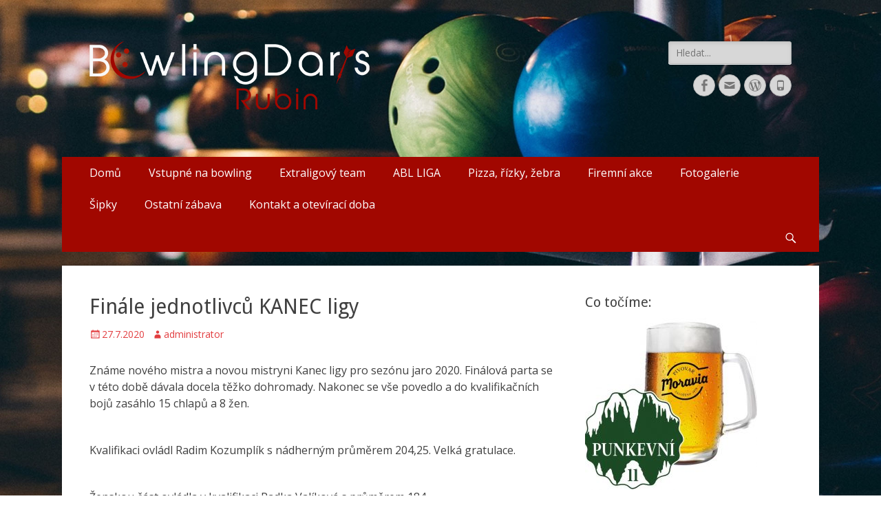

--- FILE ---
content_type: text/html; charset=UTF-8
request_url: http://bowlingdartsrubin.cz/archiv/5089
body_size: 7947
content:
        <!DOCTYPE html>
        <html lang="cs">
        
<head>
		<meta charset="UTF-8">
		<meta name="viewport" content="width=device-width, initial-scale=1, minimum-scale=1">
		<link rel="profile" href="http://gmpg.org/xfn/11">
		<link rel="pingback" href="http://bowlingdartsrubin.cz/xmlrpc.php"><title>Finále jednotlivců KANEC ligy</title>
<link rel='dns-prefetch' href='//cdnjs.cloudflare.com' />
<link rel='dns-prefetch' href='//fonts.googleapis.com' />
<link rel='dns-prefetch' href='//s.w.org' />
<link rel="alternate" type="application/rss+xml" title=" &raquo; RSS zdroj" href="http://bowlingdartsrubin.cz/feed" />
<link rel="alternate" type="application/rss+xml" title=" &raquo; RSS komentářů" href="http://bowlingdartsrubin.cz/comments/feed" />
<link rel="alternate" type="application/rss+xml" title=" &raquo; RSS komentářů pro Finále jednotlivců KANEC ligy" href="http://bowlingdartsrubin.cz/archiv/5089/feed" />
		<script type="text/javascript">
			window._wpemojiSettings = {"baseUrl":"https:\/\/s.w.org\/images\/core\/emoji\/13.0.0\/72x72\/","ext":".png","svgUrl":"https:\/\/s.w.org\/images\/core\/emoji\/13.0.0\/svg\/","svgExt":".svg","source":{"concatemoji":"http:\/\/bowlingdartsrubin.cz\/wp-includes\/js\/wp-emoji-release.min.js?ver=5.5.17"}};
			!function(e,a,t){var n,r,o,i=a.createElement("canvas"),p=i.getContext&&i.getContext("2d");function s(e,t){var a=String.fromCharCode;p.clearRect(0,0,i.width,i.height),p.fillText(a.apply(this,e),0,0);e=i.toDataURL();return p.clearRect(0,0,i.width,i.height),p.fillText(a.apply(this,t),0,0),e===i.toDataURL()}function c(e){var t=a.createElement("script");t.src=e,t.defer=t.type="text/javascript",a.getElementsByTagName("head")[0].appendChild(t)}for(o=Array("flag","emoji"),t.supports={everything:!0,everythingExceptFlag:!0},r=0;r<o.length;r++)t.supports[o[r]]=function(e){if(!p||!p.fillText)return!1;switch(p.textBaseline="top",p.font="600 32px Arial",e){case"flag":return s([127987,65039,8205,9895,65039],[127987,65039,8203,9895,65039])?!1:!s([55356,56826,55356,56819],[55356,56826,8203,55356,56819])&&!s([55356,57332,56128,56423,56128,56418,56128,56421,56128,56430,56128,56423,56128,56447],[55356,57332,8203,56128,56423,8203,56128,56418,8203,56128,56421,8203,56128,56430,8203,56128,56423,8203,56128,56447]);case"emoji":return!s([55357,56424,8205,55356,57212],[55357,56424,8203,55356,57212])}return!1}(o[r]),t.supports.everything=t.supports.everything&&t.supports[o[r]],"flag"!==o[r]&&(t.supports.everythingExceptFlag=t.supports.everythingExceptFlag&&t.supports[o[r]]);t.supports.everythingExceptFlag=t.supports.everythingExceptFlag&&!t.supports.flag,t.DOMReady=!1,t.readyCallback=function(){t.DOMReady=!0},t.supports.everything||(n=function(){t.readyCallback()},a.addEventListener?(a.addEventListener("DOMContentLoaded",n,!1),e.addEventListener("load",n,!1)):(e.attachEvent("onload",n),a.attachEvent("onreadystatechange",function(){"complete"===a.readyState&&t.readyCallback()})),(n=t.source||{}).concatemoji?c(n.concatemoji):n.wpemoji&&n.twemoji&&(c(n.twemoji),c(n.wpemoji)))}(window,document,window._wpemojiSettings);
		</script>
		<style type="text/css">
img.wp-smiley,
img.emoji {
	display: inline !important;
	border: none !important;
	box-shadow: none !important;
	height: 1em !important;
	width: 1em !important;
	margin: 0 .07em !important;
	vertical-align: -0.1em !important;
	background: none !important;
	padding: 0 !important;
}
</style>
	<link rel='stylesheet' id='wp-block-library-css'  href='http://bowlingdartsrubin.cz/wp-includes/css/dist/block-library/style.min.css?ver=5.5.17' type='text/css' media='all' />
<link rel='stylesheet' id='fancybox-0-css'  href='http://bowlingdartsrubin.cz/wp-content/plugins/nextgen-gallery/products/photocrati_nextgen/modules/lightbox/static/fancybox/jquery.fancybox-1.3.4.css?ver=3.3.17' type='text/css' media='all' />
<link rel='stylesheet' id='catchresponsive-fonts-css'  href='//fonts.googleapis.com/css?family=Open+Sans%3A300%2C400%2C700%2C300italic%2C400italic%2C700italic%7CDroid+Sans%3A400%2C700&#038;subset=latin%2Clatin-ext' type='text/css' media='all' />
<link rel='stylesheet' id='catchresponsive-style-css'  href='http://bowlingdartsrubin.cz/wp-content/themes/catch-responsive/style.css?ver=5.5.17' type='text/css' media='all' />
<link rel='stylesheet' id='genericons-css'  href='http://bowlingdartsrubin.cz/wp-content/themes/catch-responsive/css/genericons/genericons.css?ver=3.4.1' type='text/css' media='all' />
<link rel='stylesheet' id='jquery-sidr-css'  href='http://bowlingdartsrubin.cz/wp-content/themes/catch-responsive/css/jquery.sidr.light.min.css?ver=2.1.0' type='text/css' media='all' />
<link rel='stylesheet' id='tablepress-default-css'  href='http://bowlingdartsrubin.cz/wp-content/plugins/tablepress/css/default.min.css?ver=1.12' type='text/css' media='all' />
<link rel='stylesheet' id='wppb_stylesheet-css'  href='http://bowlingdartsrubin.cz/wp-content/plugins/profile-builder/assets/css/style-front-end.css?ver=3.2.5' type='text/css' media='all' />
<script type='text/javascript' src='http://bowlingdartsrubin.cz/wp-includes/js/jquery/jquery.js?ver=1.12.4-wp' id='jquery-core-js'></script>
<script type='text/javascript' id='photocrati_ajax-js-extra'>
/* <![CDATA[ */
var photocrati_ajax = {"url":"http:\/\/bowlingdartsrubin.cz\/index.php?photocrati_ajax=1","wp_home_url":"http:\/\/bowlingdartsrubin.cz","wp_site_url":"http:\/\/bowlingdartsrubin.cz","wp_root_url":"http:\/\/bowlingdartsrubin.cz","wp_plugins_url":"http:\/\/bowlingdartsrubin.cz\/wp-content\/plugins","wp_content_url":"http:\/\/bowlingdartsrubin.cz\/wp-content","wp_includes_url":"http:\/\/bowlingdartsrubin.cz\/wp-includes\/","ngg_param_slug":"nggallery"};
/* ]]> */
</script>
<script type='text/javascript' src='http://bowlingdartsrubin.cz/wp-content/plugins/nextgen-gallery/products/photocrati_nextgen/modules/ajax/static/ajax.min.js?ver=3.3.17' id='photocrati_ajax-js'></script>
<!--[if lt IE 9]>
<script type='text/javascript' src='http://bowlingdartsrubin.cz/wp-content/themes/catch-responsive/js/html5.min.js?ver=3.7.3' id='catchresponsive-html5-js'></script>
<![endif]-->
<script type='text/javascript' src='http://bowlingdartsrubin.cz/wp-content/themes/catch-responsive/js/jquery.sidr.min.js?ver=2.2.1.1' id='jquery-sidr-js'></script>
<script type='text/javascript' src='http://bowlingdartsrubin.cz/wp-content/themes/catch-responsive/js/catchresponsive-custom-scripts.min.js' id='catchresponsive-custom-scripts-js'></script>
<link rel="https://api.w.org/" href="http://bowlingdartsrubin.cz/wp-json/" /><link rel="alternate" type="application/json" href="http://bowlingdartsrubin.cz/wp-json/wp/v2/posts/5089" /><link rel="EditURI" type="application/rsd+xml" title="RSD" href="http://bowlingdartsrubin.cz/xmlrpc.php?rsd" />
<link rel="wlwmanifest" type="application/wlwmanifest+xml" href="http://bowlingdartsrubin.cz/wp-includes/wlwmanifest.xml" /> 
<link rel='prev' title='Finálový den Kanec Extraligy' href='http://bowlingdartsrubin.cz/archiv/5064' />
<link rel='next' title='Malé finále družstev' href='http://bowlingdartsrubin.cz/archiv/5123' />
<meta name="generator" content="WordPress 5.5.17" />
<link rel="canonical" href="http://bowlingdartsrubin.cz/archiv/5089" />
<link rel='shortlink' href='http://bowlingdartsrubin.cz/?p=5089' />
<link rel="alternate" type="application/json+oembed" href="http://bowlingdartsrubin.cz/wp-json/oembed/1.0/embed?url=http%3A%2F%2Fbowlingdartsrubin.cz%2Farchiv%2F5089" />
<link rel="alternate" type="text/xml+oembed" href="http://bowlingdartsrubin.cz/wp-json/oembed/1.0/embed?url=http%3A%2F%2Fbowlingdartsrubin.cz%2Farchiv%2F5089&#038;format=xml" />
<!-- <meta name="NextGEN" version="3.3.17" /> -->
	<style type="text/css">
				.site-title a,
			.site-description {
				color: #a10700;
			}
		</style>
	<style type="text/css" id="custom-background-css">
body.custom-background { background-color: #ffffff; background-image: url("http://bowlingdartsrubin.cz/wp-content/uploads/2018/09/Bowling-balls-storm-HD-wallpaper.jpg"); background-position: left top; background-size: cover; background-repeat: no-repeat; background-attachment: fixed; }
</style>
	<link rel="icon" href="http://bowlingdartsrubin.cz/wp-content/uploads/2018/08/Koule.png" sizes="32x32" />
<link rel="icon" href="http://bowlingdartsrubin.cz/wp-content/uploads/2018/08/Koule.png" sizes="192x192" />
<link rel="apple-touch-icon" href="http://bowlingdartsrubin.cz/wp-content/uploads/2018/08/Koule.png" />
<meta name="msapplication-TileImage" content="http://bowlingdartsrubin.cz/wp-content/uploads/2018/08/Koule.png" />
		<style type="text/css" id="wp-custom-css">
			.widget_calendar #wp-calendar th {
    font-weight: bold;
		color: black;
}

td {
    border-bottom: 1px solid #eee;
    border-right: 1px solid #eee;
    padding: 8px;
}

table {
    border-top: 1px solid #eee;
    border-left: 1px solid #eee;
    font-weight: bold;
    margin: 0 0 2em;
    width: 100%;
}

th {
    border-bottom: 1px solid #eee;
    border-right: 1px solid #eee;
    color: #666;
    font-weight: 700;
    padding: 8px;
    text-transform: uppercase;
}

section#featured-content {
    margin-top: 20px;
}

.wrapper {
    margin-top: 20px;
}

.su-service-title {
    display: block;
    margin-bottom: 0.5em;
    color: #f1f1f1;
    font-weight: bold;
    font-size: 1.1em;
}

a {
    color: #e23e40;
}

a:hover {
    color: #e23e40;
}

table th {
    color: white;
    background-color: #828282;
    font-size: 10px;
    font-family: inherit;
    font-weight: 400;
}

li#menu-item-6 {
    background: #a72022;
}

li#menu-item-436 {
    background: #88181a;
}

.nav-primary, .nav-footer {
    background-color: #a10700;
    position: relative;
    z-index: 198;
}

.catchresponsive-nav-menu .sub-menu li a:hover, .catchresponsive-nav-menu .sub-menu li a:focus, .catchresponsive-nav-menu .children li a:hover, .catchresponsive-nav-menu .children li a:focus, .sidebar-header-right .widget_nav_menu .sub-menu li a:hover, .sidebar-header-right .widget_nav_menu .sub-menu li a:focus {
    background-color: #f2f2f2;
    color: #000;
}

.catchresponsive-nav-menu .current-menu-item > a, .catchresponsive-nav-menu .current-menu-ancestor > a, .catchresponsive-nav-menu .current_page_item > a, .catchresponsive-nav-menu .current_page_ancestor > a, .sidebar-header-right .widget_nav_menu .current-menu-item > a, .sidebar-header-right .widget_nav_menu .current-menu-ancestor > a {
    background-color: #750500;
    color: #fff;
}		</style>
		</head>

<body class="post-template-default single single-post postid-5089 single-format-standard custom-background wp-custom-logo two-columns content-left excerpt-image-left mobile-menu-one">


		<div id="page" class="hfeed site">
				<header id="masthead" role="banner">
    		<div class="wrapper">
		
    <div id="mobile-header-left-menu" class="mobile-menu-anchor primary-menu">
        <a href="#mobile-header-left-nav" id="header-left-menu" class="genericon genericon-menu">
            <span class="mobile-menu-text">Menu</span>
        </a>
    </div><!-- #mobile-header-menu -->
    <div id="site-branding" class="logo-left">
				<div id="site-logo"><a href="http://bowlingdartsrubin.cz/" class="custom-logo-link" rel="home"><img width="407" height="108" src="http://bowlingdartsrubin.cz/wp-content/uploads/2018/08/LOGO-1.png" class="custom-logo" alt="" srcset="http://bowlingdartsrubin.cz/wp-content/uploads/2018/08/LOGO-1.png 407w, http://bowlingdartsrubin.cz/wp-content/uploads/2018/08/LOGO-1-300x80.png 300w" sizes="(max-width: 407px) 100vw, 407px" /></a></div><!-- #site-logo --><div id="site-header"><p class="site-title"><a href="http://bowlingdartsrubin.cz/" rel="home"></a></p></div><!-- #site-header --></div><!-- #site-branding-->	<aside class="sidebar sidebar-header-right widget-area">
		<section class="widget widget_search" id="header-right-search">
			<div class="widget-wrap">
				
<form role="search" method="get" class="search-form" action="http://bowlingdartsrubin.cz/">
	<label>
		<span class="screen-reader-text">Search for:</span>
		<input type="search" class="search-field" placeholder="Hledat..." value="" name="s" title="Search for:">
	</label>
	<input type="submit" class="search-submit" value="Search">
</form>
			</div>
		</section>
					<section class="widget widget_catchresponsive_social_icons" id="header-right-social-icons">
				<div class="widget-wrap">
					<a class="genericon_parent genericon genericon-facebook-alt" target="_blank" title="Facebook" href="https://www.facebook.com/BowlingDartsRubin/"><span class="screen-reader-text">Facebook</span> </a><a class="genericon_parent genericon genericon-mail" target="_blank" title="Email" href="mailto:&#98;&#111;&#119;&#108;&#105;&#110;&#103;&#100;&#97;r&#116;&#115;&#114;ub&#105;n&#64;&#101;&#109;&#97;i&#108;&#46;&#99;z"><span class="screen-reader-text">Email</span> </a><a class="genericon_parent genericon genericon-wordpress" target="_blank" title="WordPress" href="http://bowlingdartsrubin.cz/wp-admin/"><span class="screen-reader-text">WordPress</span> </a><a class="genericon_parent genericon genericon-phone" target="_blank" title="Phone" href="tel:+420725544399"><span class="screen-reader-text">Phone</span> </a>				</div><!-- .widget-wrap -->
			</section><!-- #header-right-social-icons -->
			</aside><!-- .sidebar .header-sidebar .widget-area -->
			</div><!-- .wrapper -->
		</header><!-- #masthead -->
			<nav class="site-navigation nav-primary search-enabled" role="navigation">
        <div class="wrapper">
            <h2 class="screen-reader-text">Primary Menu</h2>
            <div class="screen-reader-text skip-link"><a href="#content" title="Skip to content">Skip to content</a></div>
            <ul id="menu-menu" class="menu catchresponsive-nav-menu"><li id="menu-item-1639" class="menu-item menu-item-type-custom menu-item-object-custom menu-item-home menu-item-1639"><a href="http://bowlingdartsrubin.cz/">Domů</a></li>
<li id="menu-item-5454" class="menu-item menu-item-type-custom menu-item-object-custom menu-item-5454"><a href="http://bowlingdartsrubin.cz/wp-content/uploads/2025/09/cenik-bowlingu-2025.pdf">Vstupné na bowling</a></li>
<li id="menu-item-5687" class="menu-item menu-item-type-post_type menu-item-object-page menu-item-has-children menu-item-5687"><a href="http://bowlingdartsrubin.cz/extraligovy-team">Extraligový team</a>
<ul class="sub-menu">
	<li id="menu-item-5688" class="menu-item menu-item-type-post_type menu-item-object-page menu-item-5688"><a href="http://bowlingdartsrubin.cz/fotky-a-videa-teamu">Fotky a videa teamu</a></li>
</ul>
</li>
<li id="menu-item-5546" class="menu-item menu-item-type-post_type menu-item-object-page menu-item-has-children menu-item-5546"><a href="http://bowlingdartsrubin.cz/abl-liga">ABL LIGA</a>
<ul class="sub-menu">
	<li id="menu-item-5547" class="menu-item menu-item-type-custom menu-item-object-custom menu-item-5547"><a href="http://www.ablweb.cz/info/3-liga-brno-i10/">3. liga BRNO</a></li>
	<li id="menu-item-5548" class="menu-item menu-item-type-custom menu-item-object-custom menu-item-5548"><a href="http://www.ablweb.cz/info/4-liga-brno-i10/">4. liga BRNO</a></li>
	<li id="menu-item-5549" class="menu-item menu-item-type-custom menu-item-object-custom menu-item-5549"><a href="http://www.ablweb.cz/info/5-liga-brno-i9/">5. liga BRNO</a></li>
	<li id="menu-item-5550" class="menu-item menu-item-type-custom menu-item-object-custom menu-item-5550"><a href="http://www.ablweb.cz/info/6-liga-brno-i9/">6. liga BRNO</a></li>
</ul>
</li>
<li id="menu-item-5796" class="menu-item menu-item-type-post_type menu-item-object-page menu-item-5796"><a href="http://bowlingdartsrubin.cz/pizza-rizky-zebra">Pizza, řízky, žebra</a></li>
<li id="menu-item-1692" class="menu-item menu-item-type-post_type menu-item-object-page menu-item-1692"><a href="http://bowlingdartsrubin.cz/firemni-akce-a-rauty">Firemní akce</a></li>
<li id="menu-item-1701" class="menu-item menu-item-type-post_type menu-item-object-page menu-item-1701"><a href="http://bowlingdartsrubin.cz/fotogalerie">Fotogalerie</a></li>
<li id="menu-item-1674" class="menu-item menu-item-type-post_type menu-item-object-page menu-item-1674"><a href="http://bowlingdartsrubin.cz/sipky">Šipky</a></li>
<li id="menu-item-5245" class="menu-item menu-item-type-post_type menu-item-object-page menu-item-5245"><a href="http://bowlingdartsrubin.cz/ostatni-zabava">Ostatní zábava</a></li>
<li id="menu-item-1668" class="menu-item menu-item-type-post_type menu-item-object-page menu-item-1668"><a href="http://bowlingdartsrubin.cz/kontakt-a-oteviraci-doba">Kontakt a otevírací doba</a></li>
</ul>                <div id="search-toggle" class="genericon">
                    <a class="screen-reader-text" href="#search-container">Search</a>
                </div>

                <div id="search-container" class="displaynone">
                    
<form role="search" method="get" class="search-form" action="http://bowlingdartsrubin.cz/">
	<label>
		<span class="screen-reader-text">Search for:</span>
		<input type="search" class="search-field" placeholder="Hledat..." value="" name="s" title="Search for:">
	</label>
	<input type="submit" class="search-submit" value="Search">
</form>
                </div>
    	</div><!-- .wrapper -->
    </nav><!-- .nav-primary -->
    <!-- Disable Header Image -->		<div id="content" class="site-content">
			<div class="wrapper">
	
	<main id="main" class="site-main" role="main">

	
		
<article id="post-5089" class="post-5089 post type-post status-publish format-standard has-post-thumbnail hentry category-nezarazene">
	<!-- Page/Post Single Image Disabled or No Image set in Post Thumbnail -->
	<div class="entry-container">
		<header class="entry-header">
			<h1 class="entry-title">Finále jednotlivců KANEC ligy</h1>

			<p class="entry-meta"><span class="posted-on"><span class="screen-reader-text">Posted on</span><a href="http://bowlingdartsrubin.cz/archiv/5089" rel="bookmark"><time class="entry-date published" datetime="2020-07-27T21:10:56+02:00">27.7.2020</time><time class="updated" datetime="2020-07-27T21:10:57+02:00">27.7.2020</time></a></span><span class="byline"><span class="author vcard"><span class="screen-reader-text">Author</span><a class="url fn n" href="http://bowlingdartsrubin.cz/archiv/author/administrator">administrator</a></span></span></p><!-- .entry-meta -->		</header><!-- .entry-header -->

		<div class="entry-content">
			
<p>Známe nového mistra a novou mistryni Kanec ligy pro sezónu jaro 2020. Finálová parta se v této době dávala docela těžko dohromady. Nakonec se vše povedlo a do kvalifikačních bojů zasáhlo 15 chlapů a 8 žen. </p>



<p><br>Kvalifikaci ovládl Radim Kozumplík s nádherným průměrem 204,25. Velká gratulace.</p>



<p><br>Ženskou část ovládla v kvalifikaci Radka Valíková s průměrem 184. </p>



<p>Semifinále pak v mužské části ovládl Vašek Salášek. Do finále nám ještě postoupilo pět hráčů. Druhý byl Milan Šťastný, třetí Martin Haxa, čtvrtý Pepa Kozumplík, pátý Kamil Škorvánek a šestý Radim Kozumplík. </p>



<p>V semifinále ženské části se potkali Radka Valíková, Monča Kozumplíková, Lenka Kadlčíková a Míša Alexová. Do finále ženské časti postouúila Radka a Monča, třetí místo urvala Míša Alexová a nepopulární bramborovou pozici obsadila Lenka Kadlčíková. </p>



<p><br>Mužské finále se hrálo na jednu hru a trojice hráčů postoupila do Superfinále a druhá trojice hráčů již ukončila své vystoupení v tomto finále.<br>Do superfinále postoupil z prvního místa Kamil Škorvánek s náhozem 215 b., druhý Vašek Salášek s náhozem 201 a třetí Pepa Kozumplík (184 b ).</p>



<p><br>Ženské finále bylo opravdu nervy drásající. Radka v první hře předvedla 212 b, ovšem Monča se držela s náhozem 192 b na dostřel. Druhou hru Radka předvedla nához 189 a Monča 174.<br>Radka tak obhájila titul mistryně Rubínu. Její celkový finálový součet byl 401 b. Velká gratulace. </p>



<p><br>Jak to dopadlo v mužské části?Bronz si vybojoval Pepa Kozumplík s celkovým finálovým součtem 352 b. Druhé místo obsadil se součtem 384 b Vašek Salášek. Novým Mistrem Rubínu se stal Kamil Škorvánek. Kamil zahrál součet 406 b. Historicky druhý nejlepší finálový výsledek. Velká gratulace Kamile. </p>



<p><br>Nejvyšší nához turnaje nám předvedl Milan Šťastný. Milan v kvalifikaci předvedl nához 221 b. </p>



<p><br>Všem velká gratulace a poděkování za účast nejen ve finále, ale v celé sezóně. </p>



<p>Výsledky a fotky naleznete v menu</p>



<p><br>Tým BDR  </p>
					</div><!-- .entry-content -->

		<footer class="entry-footer">
			<p class="entry-meta"></p><!-- .entry-meta -->		</footer><!-- .entry-footer -->
	</div><!-- .entry-container -->
</article><!-- #post-## -->
		
	<nav class="navigation post-navigation" role="navigation" aria-label="Příspěvky">
		<h2 class="screen-reader-text">Navigace pro příspěvek</h2>
		<div class="nav-links"><div class="nav-previous"><a href="http://bowlingdartsrubin.cz/archiv/5064" rel="prev"><span class="meta-nav" aria-hidden="true">&larr; Previous</span> <span class="screen-reader-text">Previous post:</span> <span class="post-title">Finálový den Kanec Extraligy</span></a></div><div class="nav-next"><a href="http://bowlingdartsrubin.cz/archiv/5123" rel="next"><span class="meta-nav" aria-hidden="true">Next &rarr;</span> <span class="screen-reader-text">Next post:</span> <span class="post-title">Malé finále družstev</span></a></div></div>
	</nav>	
	</main><!-- #main -->
	


<aside class="sidebar sidebar-primary widget-area" role="complementary">
<section id="media_image-3" class="widget widget_media_image"><div class="widget-wrap"><h4 class="widget-title">Co točíme:</h4><a href="http://bowlingdartsrubin.cz/wp-content/uploads/2024/10/moravia.jpg"><img width="250" height="250" src="http://bowlingdartsrubin.cz/wp-content/uploads/2024/10/moravia-250x250.jpg" class="image wp-image-5798  attachment-thumbnail size-thumbnail" alt="" loading="lazy" style="max-width: 100%; height: auto;" title="Co točíme:" srcset="http://bowlingdartsrubin.cz/wp-content/uploads/2024/10/moravia-250x250.jpg 250w, http://bowlingdartsrubin.cz/wp-content/uploads/2024/10/moravia-200x200.jpg 200w" sizes="(max-width: 250px) 100vw, 250px" /></a></div><!-- .widget-wrap --></section><!-- #widget-default-search --><section id="media_image-4" class="widget widget_media_image"><div class="widget-wrap"><a href="http://bowlingdartsrubin.cz/wp-content/uploads/2019/08/policka-1-1.jpg"><img width="140" height="123" src="http://bowlingdartsrubin.cz/wp-content/uploads/2019/08/policka-1-1.jpg" class="image wp-image-3765  attachment-140x123 size-140x123" alt="" loading="lazy" style="max-width: 100%; height: auto;" /></a></div><!-- .widget-wrap --></section><!-- #widget-default-search --><section id="media_image-5" class="widget widget_media_image"><div class="widget-wrap"><a href="http://bowlingdartsrubin.cz/wp-content/uploads/2019/08/1_kanec_10.jpg"><img width="250" height="250" src="http://bowlingdartsrubin.cz/wp-content/uploads/2025/12/jost-250x250.jpg" class="image wp-image-5850  attachment-thumbnail size-thumbnail" alt="" loading="lazy" style="max-width: 100%; height: auto;" srcset="http://bowlingdartsrubin.cz/wp-content/uploads/2025/12/jost-250x250.jpg 250w, http://bowlingdartsrubin.cz/wp-content/uploads/2025/12/jost-200x200.jpg 200w" sizes="(max-width: 250px) 100vw, 250px" /></a></div><!-- .widget-wrap --></section><!-- #widget-default-search --><section id="media_image-6" class="widget widget_media_image"><div class="widget-wrap"><a href="http://bowlingdartsrubin.cz/wp-content/uploads/2023/05/keg_birell_pomelo_grep.jpg"><img width="140" height="140" src="http://bowlingdartsrubin.cz/wp-content/uploads/2023/05/keg_birell_pomelo_grep-200x200.jpg" class="image wp-image-5646  attachment-140x140 size-140x140" alt="" loading="lazy" style="max-width: 100%; height: auto;" srcset="http://bowlingdartsrubin.cz/wp-content/uploads/2023/05/keg_birell_pomelo_grep-200x200.jpg 200w, http://bowlingdartsrubin.cz/wp-content/uploads/2023/05/keg_birell_pomelo_grep-250x250.jpg 250w, http://bowlingdartsrubin.cz/wp-content/uploads/2023/05/keg_birell_pomelo_grep.jpg 285w" sizes="(max-width: 140px) 100vw, 140px" /></a></div><!-- .widget-wrap --></section><!-- #widget-default-search --><section id="media_image-8" class="widget widget_media_image"><div class="widget-wrap"><img width="150" height="150" src="http://bowlingdartsrubin.cz/wp-content/uploads/2023/04/334598945_168168755983685_2958525122262893848_n-200x200.jpg" class="image wp-image-5622  attachment-150x150 size-150x150" alt="" loading="lazy" style="max-width: 100%; height: auto;" srcset="http://bowlingdartsrubin.cz/wp-content/uploads/2023/04/334598945_168168755983685_2958525122262893848_n-200x200.jpg 200w, http://bowlingdartsrubin.cz/wp-content/uploads/2023/04/334598945_168168755983685_2958525122262893848_n-400x400.jpg 400w, http://bowlingdartsrubin.cz/wp-content/uploads/2023/04/334598945_168168755983685_2958525122262893848_n-250x250.jpg 250w, http://bowlingdartsrubin.cz/wp-content/uploads/2023/04/334598945_168168755983685_2958525122262893848_n.jpg 720w" sizes="(max-width: 150px) 100vw, 150px" /></div><!-- .widget-wrap --></section><!-- #widget-default-search --><section id="custom_html-6" class="widget_text widget widget_custom_html"><div class="widget_text widget-wrap"><h4 class="widget-title">Statistiky</h4><div class="textwidget custom-html-widget"><a href="https://www.toplist.cz/stat/1785417/"><script language="JavaScript" type="text/javascript">
<!--
document.write('<img src="https://toplist.cz/count.asp?id=1785417&logo=mc&http='+
escape(document.referrer)+'&t='+escape(document.title)+
'&wi='+escape(window.screen.width)+'&he='+escape(window.screen.height)+'&cd='+
escape(window.screen.colorDepth)+'" width="88" height="60" border=0 alt="TOPlist" />');
//--></script><noscript><img src="https://toplist.cz/count.asp?id=1785417&logo=mc" border="0"
alt="TOPlist" width="88" height="60" /></noscript></a></div></div><!-- .widget-wrap --></section><!-- #widget-default-search --></aside><!-- .sidebar sidebar-primary widget-area -->


			</div><!-- .wrapper -->
	    </div><!-- #content -->
		            
	<footer id="colophon" class="site-footer" role="contentinfo">
    
    	<div id="site-generator">
    		<div class="wrapper">
    			<div id="footer-content" class="copyright">Copyright &copy; 2026 <a href="http://bowlingdartsrubin.cz/"></a>. All Rights Reserved.  &#124; Catch Responsive&nbsp;by&nbsp;<a target="_blank" href="https://catchthemes.com/">Catch Themes</a></div>
			</div><!-- .wrapper -->
		</div><!-- #site-generator -->	</footer><!-- #colophon -->
			</div><!-- #page -->
		
<a href="#masthead" id="scrollup" class="genericon"><span class="screen-reader-text">Scroll Up</span></a><nav id="mobile-header-left-nav" class="mobile-menu" role="navigation"><ul id="header-left-nav" class="menu"><li class="menu-item menu-item-type-custom menu-item-object-custom menu-item-home menu-item-1639"><a href="http://bowlingdartsrubin.cz/">Domů</a></li>
<li class="menu-item menu-item-type-custom menu-item-object-custom menu-item-5454"><a href="http://bowlingdartsrubin.cz/wp-content/uploads/2025/09/cenik-bowlingu-2025.pdf">Vstupné na bowling</a></li>
<li class="menu-item menu-item-type-post_type menu-item-object-page menu-item-has-children menu-item-5687"><a href="http://bowlingdartsrubin.cz/extraligovy-team">Extraligový team</a>
<ul class="sub-menu">
	<li class="menu-item menu-item-type-post_type menu-item-object-page menu-item-5688"><a href="http://bowlingdartsrubin.cz/fotky-a-videa-teamu">Fotky a videa teamu</a></li>
</ul>
</li>
<li class="menu-item menu-item-type-post_type menu-item-object-page menu-item-has-children menu-item-5546"><a href="http://bowlingdartsrubin.cz/abl-liga">ABL LIGA</a>
<ul class="sub-menu">
	<li class="menu-item menu-item-type-custom menu-item-object-custom menu-item-5547"><a href="http://www.ablweb.cz/info/3-liga-brno-i10/">3. liga BRNO</a></li>
	<li class="menu-item menu-item-type-custom menu-item-object-custom menu-item-5548"><a href="http://www.ablweb.cz/info/4-liga-brno-i10/">4. liga BRNO</a></li>
	<li class="menu-item menu-item-type-custom menu-item-object-custom menu-item-5549"><a href="http://www.ablweb.cz/info/5-liga-brno-i9/">5. liga BRNO</a></li>
	<li class="menu-item menu-item-type-custom menu-item-object-custom menu-item-5550"><a href="http://www.ablweb.cz/info/6-liga-brno-i9/">6. liga BRNO</a></li>
</ul>
</li>
<li class="menu-item menu-item-type-post_type menu-item-object-page menu-item-5796"><a href="http://bowlingdartsrubin.cz/pizza-rizky-zebra">Pizza, řízky, žebra</a></li>
<li class="menu-item menu-item-type-post_type menu-item-object-page menu-item-1692"><a href="http://bowlingdartsrubin.cz/firemni-akce-a-rauty">Firemní akce</a></li>
<li class="menu-item menu-item-type-post_type menu-item-object-page menu-item-1701"><a href="http://bowlingdartsrubin.cz/fotogalerie">Fotogalerie</a></li>
<li class="menu-item menu-item-type-post_type menu-item-object-page menu-item-1674"><a href="http://bowlingdartsrubin.cz/sipky">Šipky</a></li>
<li class="menu-item menu-item-type-post_type menu-item-object-page menu-item-5245"><a href="http://bowlingdartsrubin.cz/ostatni-zabava">Ostatní zábava</a></li>
<li class="menu-item menu-item-type-post_type menu-item-object-page menu-item-1668"><a href="http://bowlingdartsrubin.cz/kontakt-a-oteviraci-doba">Kontakt a otevírací doba</a></li>
</ul></nav><!-- #mobile-header-left-nav -->
<!-- ngg_resource_manager_marker --><script type='text/javascript' id='ngg_common-js-extra'>
/* <![CDATA[ */

var nextgen_lightbox_settings = {"static_path":"http:\/\/bowlingdartsrubin.cz\/wp-content\/plugins\/nextgen-gallery\/products\/photocrati_nextgen\/modules\/lightbox\/static\/{placeholder}","context":"all_images_direct"};
/* ]]> */
</script>
<script type='text/javascript' src='http://bowlingdartsrubin.cz/wp-content/plugins/nextgen-gallery/products/photocrati_nextgen/modules/nextgen_gallery_display/static/common.js?ver=3.3.17' id='ngg_common-js'></script>
<script type='text/javascript' src='http://bowlingdartsrubin.cz/wp-content/plugins/nextgen-gallery/products/photocrati_nextgen/modules/lightbox/static/lightbox_context.js?ver=3.3.17' id='ngg_lightbox_context-js'></script>
<script type='text/javascript' src='https://cdnjs.cloudflare.com/ajax/libs/jquery-browser/0.1.0/jquery.browser.min.js?ver=3.3.17' id='fancybox-0-js'></script>
<script type='text/javascript' src='http://bowlingdartsrubin.cz/wp-content/plugins/nextgen-gallery/products/photocrati_nextgen/modules/lightbox/static/fancybox/jquery.easing-1.3.pack.js?ver=3.3.17' id='fancybox-1-js'></script>
<script type='text/javascript' src='http://bowlingdartsrubin.cz/wp-content/plugins/nextgen-gallery/products/photocrati_nextgen/modules/lightbox/static/fancybox/jquery.fancybox-1.3.4.pack.js?ver=3.3.17' id='fancybox-2-js'></script>
<script type='text/javascript' src='http://bowlingdartsrubin.cz/wp-content/plugins/nextgen-gallery/products/photocrati_nextgen/modules/lightbox/static/fancybox/nextgen_fancybox_init.js?ver=3.3.17' id='fancybox-3-js'></script>
<script type='text/javascript' src='http://bowlingdartsrubin.cz/wp-content/themes/catch-responsive/js/navigation.min.js?ver=20120206' id='catchresponsive-navigation-js'></script>
<script type='text/javascript' src='http://bowlingdartsrubin.cz/wp-content/themes/catch-responsive/js/skip-link-focus-fix.min.js?ver=20130115' id='catchresponsive-skip-link-focus-fix-js'></script>
<script type='text/javascript' src='http://bowlingdartsrubin.cz/wp-content/themes/catch-responsive/js/fitvids.min.js?ver=1.1' id='jquery-fitvids-js'></script>
<script type='text/javascript' src='http://bowlingdartsrubin.cz/wp-content/themes/catch-responsive/js/catchresponsive-scrollup.min.js?ver=20072014' id='catchresponsive-scrollup-js'></script>
<script type='text/javascript' src='http://bowlingdartsrubin.cz/wp-includes/js/wp-embed.min.js?ver=5.5.17' id='wp-embed-js'></script>

</body>
</html>